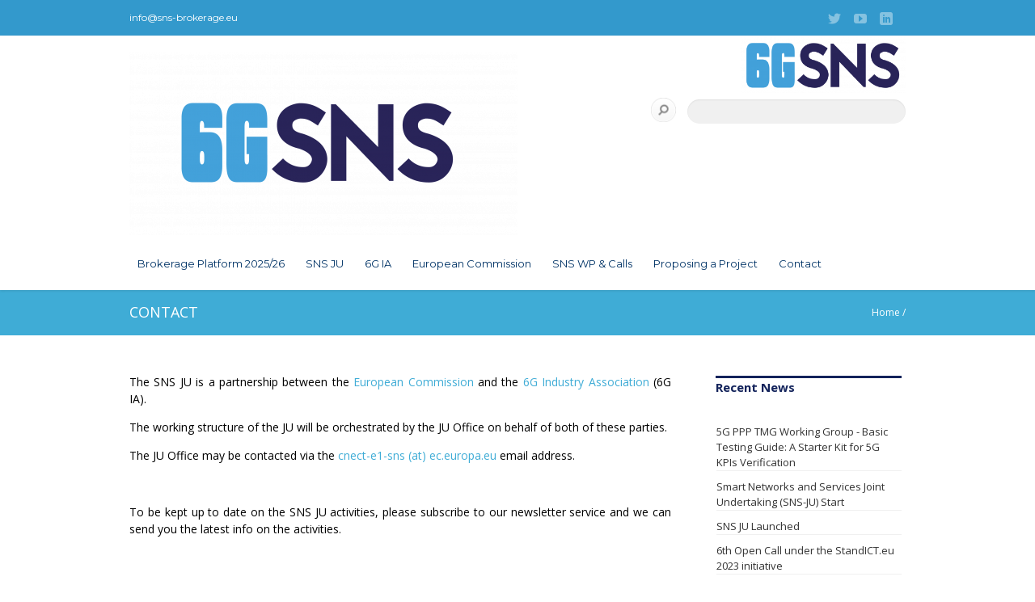

--- FILE ---
content_type: text/html; charset=UTF-8
request_url: https://sns-brokerage.eu/contact-legal/
body_size: 13059
content:
<!DOCTYPE html>
<html lang="en-US" >
<head>
<meta charset="UTF-8" />
<meta name="viewport" content="width=device-width, initial-scale=1, maximum-scale=1" />
<meta name="format-detection" content="telephone=no">

<title>Contact &lsaquo; SNS BROKERAGE</title>
<link rel="profile" href="http://gmpg.org/xfn/11" />
<link rel="pingback" href="https://sns-brokerage.eu/xmlrpc.php" />

		<link rel="shortcut icon" href="https://sns-brokerage.eu/wp-content/uploads/2022/01/eurescom_favicon-150x1501-1.png" />


<link href='https://fonts.googleapis.com/css?family=Open+Sans:400italic,700italic,800italic,400,700,300' rel='stylesheet' type='text/css'>
<link rel='stylesheet' href='https://sns-brokerage.eu/wp-content/themes/nebula/css/custom.css' type='text/css' media='all' />
<link rel='stylesheet' id='flexslider-css-css'  href='https://sns-brokerage.eu/wp-content/themes/nebula/js/flexslider/flexslider.css?ver=1.3.1' type='text/css' media='all' />


<link href="https://fonts.googleapis.com/css?family=Lato:100,100i,200,200i,300,300i,400,400i,500,500i,600,600i,700,700i,800,800i,900,900i%7COpen+Sans:100,100i,200,200i,300,300i,400,400i,500,500i,600,600i,700,700i,800,800i,900,900i%7CIndie+Flower:100,100i,200,200i,300,300i,400,400i,500,500i,600,600i,700,700i,800,800i,900,900i%7COswald:100,100i,200,200i,300,300i,400,400i,500,500i,600,600i,700,700i,800,800i,900,900i" rel="stylesheet"><meta name='robots' content='max-image-preview:large' />
<link rel='dns-prefetch' href='//maps.google.com' />
<link rel='dns-prefetch' href='//ajax.googleapis.com' />
<link rel='dns-prefetch' href='//fonts.googleapis.com' />
<link rel="alternate" type="application/rss+xml" title="SNS BROKERAGE &raquo; Feed" href="https://sns-brokerage.eu/feed/" />
<link rel="alternate" title="oEmbed (JSON)" type="application/json+oembed" href="https://sns-brokerage.eu/wp-json/oembed/1.0/embed?url=https%3A%2F%2Fsns-brokerage.eu%2Fcontact-legal%2F" />
<link rel="alternate" title="oEmbed (XML)" type="text/xml+oembed" href="https://sns-brokerage.eu/wp-json/oembed/1.0/embed?url=https%3A%2F%2Fsns-brokerage.eu%2Fcontact-legal%2F&#038;format=xml" />
<style id='wp-img-auto-sizes-contain-inline-css' type='text/css'>
img:is([sizes=auto i],[sizes^="auto," i]){contain-intrinsic-size:3000px 1500px}
/*# sourceURL=wp-img-auto-sizes-contain-inline-css */
</style>
<link rel='stylesheet' id='layerslider-css' href='https://sns-brokerage.eu/wp-content/plugins/LayerSlider/assets/static/layerslider/css/layerslider.css?ver=7.15.1' type='text/css' media='all' />
<style id='wp-emoji-styles-inline-css' type='text/css'>

	img.wp-smiley, img.emoji {
		display: inline !important;
		border: none !important;
		box-shadow: none !important;
		height: 1em !important;
		width: 1em !important;
		margin: 0 0.07em !important;
		vertical-align: -0.1em !important;
		background: none !important;
		padding: 0 !important;
	}
/*# sourceURL=wp-emoji-styles-inline-css */
</style>
<style id='wp-block-library-inline-css' type='text/css'>
:root{--wp-block-synced-color:#7a00df;--wp-block-synced-color--rgb:122,0,223;--wp-bound-block-color:var(--wp-block-synced-color);--wp-editor-canvas-background:#ddd;--wp-admin-theme-color:#007cba;--wp-admin-theme-color--rgb:0,124,186;--wp-admin-theme-color-darker-10:#006ba1;--wp-admin-theme-color-darker-10--rgb:0,107,160.5;--wp-admin-theme-color-darker-20:#005a87;--wp-admin-theme-color-darker-20--rgb:0,90,135;--wp-admin-border-width-focus:2px}@media (min-resolution:192dpi){:root{--wp-admin-border-width-focus:1.5px}}.wp-element-button{cursor:pointer}:root .has-very-light-gray-background-color{background-color:#eee}:root .has-very-dark-gray-background-color{background-color:#313131}:root .has-very-light-gray-color{color:#eee}:root .has-very-dark-gray-color{color:#313131}:root .has-vivid-green-cyan-to-vivid-cyan-blue-gradient-background{background:linear-gradient(135deg,#00d084,#0693e3)}:root .has-purple-crush-gradient-background{background:linear-gradient(135deg,#34e2e4,#4721fb 50%,#ab1dfe)}:root .has-hazy-dawn-gradient-background{background:linear-gradient(135deg,#faaca8,#dad0ec)}:root .has-subdued-olive-gradient-background{background:linear-gradient(135deg,#fafae1,#67a671)}:root .has-atomic-cream-gradient-background{background:linear-gradient(135deg,#fdd79a,#004a59)}:root .has-nightshade-gradient-background{background:linear-gradient(135deg,#330968,#31cdcf)}:root .has-midnight-gradient-background{background:linear-gradient(135deg,#020381,#2874fc)}:root{--wp--preset--font-size--normal:16px;--wp--preset--font-size--huge:42px}.has-regular-font-size{font-size:1em}.has-larger-font-size{font-size:2.625em}.has-normal-font-size{font-size:var(--wp--preset--font-size--normal)}.has-huge-font-size{font-size:var(--wp--preset--font-size--huge)}.has-text-align-center{text-align:center}.has-text-align-left{text-align:left}.has-text-align-right{text-align:right}.has-fit-text{white-space:nowrap!important}#end-resizable-editor-section{display:none}.aligncenter{clear:both}.items-justified-left{justify-content:flex-start}.items-justified-center{justify-content:center}.items-justified-right{justify-content:flex-end}.items-justified-space-between{justify-content:space-between}.screen-reader-text{border:0;clip-path:inset(50%);height:1px;margin:-1px;overflow:hidden;padding:0;position:absolute;width:1px;word-wrap:normal!important}.screen-reader-text:focus{background-color:#ddd;clip-path:none;color:#444;display:block;font-size:1em;height:auto;left:5px;line-height:normal;padding:15px 23px 14px;text-decoration:none;top:5px;width:auto;z-index:100000}html :where(.has-border-color){border-style:solid}html :where([style*=border-top-color]){border-top-style:solid}html :where([style*=border-right-color]){border-right-style:solid}html :where([style*=border-bottom-color]){border-bottom-style:solid}html :where([style*=border-left-color]){border-left-style:solid}html :where([style*=border-width]){border-style:solid}html :where([style*=border-top-width]){border-top-style:solid}html :where([style*=border-right-width]){border-right-style:solid}html :where([style*=border-bottom-width]){border-bottom-style:solid}html :where([style*=border-left-width]){border-left-style:solid}html :where(img[class*=wp-image-]){height:auto;max-width:100%}:where(figure){margin:0 0 1em}html :where(.is-position-sticky){--wp-admin--admin-bar--position-offset:var(--wp-admin--admin-bar--height,0px)}@media screen and (max-width:600px){html :where(.is-position-sticky){--wp-admin--admin-bar--position-offset:0px}}

/*# sourceURL=wp-block-library-inline-css */
</style><style id='global-styles-inline-css' type='text/css'>
:root{--wp--preset--aspect-ratio--square: 1;--wp--preset--aspect-ratio--4-3: 4/3;--wp--preset--aspect-ratio--3-4: 3/4;--wp--preset--aspect-ratio--3-2: 3/2;--wp--preset--aspect-ratio--2-3: 2/3;--wp--preset--aspect-ratio--16-9: 16/9;--wp--preset--aspect-ratio--9-16: 9/16;--wp--preset--color--black: #000000;--wp--preset--color--cyan-bluish-gray: #abb8c3;--wp--preset--color--white: #ffffff;--wp--preset--color--pale-pink: #f78da7;--wp--preset--color--vivid-red: #cf2e2e;--wp--preset--color--luminous-vivid-orange: #ff6900;--wp--preset--color--luminous-vivid-amber: #fcb900;--wp--preset--color--light-green-cyan: #7bdcb5;--wp--preset--color--vivid-green-cyan: #00d084;--wp--preset--color--pale-cyan-blue: #8ed1fc;--wp--preset--color--vivid-cyan-blue: #0693e3;--wp--preset--color--vivid-purple: #9b51e0;--wp--preset--gradient--vivid-cyan-blue-to-vivid-purple: linear-gradient(135deg,rgb(6,147,227) 0%,rgb(155,81,224) 100%);--wp--preset--gradient--light-green-cyan-to-vivid-green-cyan: linear-gradient(135deg,rgb(122,220,180) 0%,rgb(0,208,130) 100%);--wp--preset--gradient--luminous-vivid-amber-to-luminous-vivid-orange: linear-gradient(135deg,rgb(252,185,0) 0%,rgb(255,105,0) 100%);--wp--preset--gradient--luminous-vivid-orange-to-vivid-red: linear-gradient(135deg,rgb(255,105,0) 0%,rgb(207,46,46) 100%);--wp--preset--gradient--very-light-gray-to-cyan-bluish-gray: linear-gradient(135deg,rgb(238,238,238) 0%,rgb(169,184,195) 100%);--wp--preset--gradient--cool-to-warm-spectrum: linear-gradient(135deg,rgb(74,234,220) 0%,rgb(151,120,209) 20%,rgb(207,42,186) 40%,rgb(238,44,130) 60%,rgb(251,105,98) 80%,rgb(254,248,76) 100%);--wp--preset--gradient--blush-light-purple: linear-gradient(135deg,rgb(255,206,236) 0%,rgb(152,150,240) 100%);--wp--preset--gradient--blush-bordeaux: linear-gradient(135deg,rgb(254,205,165) 0%,rgb(254,45,45) 50%,rgb(107,0,62) 100%);--wp--preset--gradient--luminous-dusk: linear-gradient(135deg,rgb(255,203,112) 0%,rgb(199,81,192) 50%,rgb(65,88,208) 100%);--wp--preset--gradient--pale-ocean: linear-gradient(135deg,rgb(255,245,203) 0%,rgb(182,227,212) 50%,rgb(51,167,181) 100%);--wp--preset--gradient--electric-grass: linear-gradient(135deg,rgb(202,248,128) 0%,rgb(113,206,126) 100%);--wp--preset--gradient--midnight: linear-gradient(135deg,rgb(2,3,129) 0%,rgb(40,116,252) 100%);--wp--preset--font-size--small: 13px;--wp--preset--font-size--medium: 20px;--wp--preset--font-size--large: 36px;--wp--preset--font-size--x-large: 42px;--wp--preset--spacing--20: 0.44rem;--wp--preset--spacing--30: 0.67rem;--wp--preset--spacing--40: 1rem;--wp--preset--spacing--50: 1.5rem;--wp--preset--spacing--60: 2.25rem;--wp--preset--spacing--70: 3.38rem;--wp--preset--spacing--80: 5.06rem;--wp--preset--shadow--natural: 6px 6px 9px rgba(0, 0, 0, 0.2);--wp--preset--shadow--deep: 12px 12px 50px rgba(0, 0, 0, 0.4);--wp--preset--shadow--sharp: 6px 6px 0px rgba(0, 0, 0, 0.2);--wp--preset--shadow--outlined: 6px 6px 0px -3px rgb(255, 255, 255), 6px 6px rgb(0, 0, 0);--wp--preset--shadow--crisp: 6px 6px 0px rgb(0, 0, 0);}:where(.is-layout-flex){gap: 0.5em;}:where(.is-layout-grid){gap: 0.5em;}body .is-layout-flex{display: flex;}.is-layout-flex{flex-wrap: wrap;align-items: center;}.is-layout-flex > :is(*, div){margin: 0;}body .is-layout-grid{display: grid;}.is-layout-grid > :is(*, div){margin: 0;}:where(.wp-block-columns.is-layout-flex){gap: 2em;}:where(.wp-block-columns.is-layout-grid){gap: 2em;}:where(.wp-block-post-template.is-layout-flex){gap: 1.25em;}:where(.wp-block-post-template.is-layout-grid){gap: 1.25em;}.has-black-color{color: var(--wp--preset--color--black) !important;}.has-cyan-bluish-gray-color{color: var(--wp--preset--color--cyan-bluish-gray) !important;}.has-white-color{color: var(--wp--preset--color--white) !important;}.has-pale-pink-color{color: var(--wp--preset--color--pale-pink) !important;}.has-vivid-red-color{color: var(--wp--preset--color--vivid-red) !important;}.has-luminous-vivid-orange-color{color: var(--wp--preset--color--luminous-vivid-orange) !important;}.has-luminous-vivid-amber-color{color: var(--wp--preset--color--luminous-vivid-amber) !important;}.has-light-green-cyan-color{color: var(--wp--preset--color--light-green-cyan) !important;}.has-vivid-green-cyan-color{color: var(--wp--preset--color--vivid-green-cyan) !important;}.has-pale-cyan-blue-color{color: var(--wp--preset--color--pale-cyan-blue) !important;}.has-vivid-cyan-blue-color{color: var(--wp--preset--color--vivid-cyan-blue) !important;}.has-vivid-purple-color{color: var(--wp--preset--color--vivid-purple) !important;}.has-black-background-color{background-color: var(--wp--preset--color--black) !important;}.has-cyan-bluish-gray-background-color{background-color: var(--wp--preset--color--cyan-bluish-gray) !important;}.has-white-background-color{background-color: var(--wp--preset--color--white) !important;}.has-pale-pink-background-color{background-color: var(--wp--preset--color--pale-pink) !important;}.has-vivid-red-background-color{background-color: var(--wp--preset--color--vivid-red) !important;}.has-luminous-vivid-orange-background-color{background-color: var(--wp--preset--color--luminous-vivid-orange) !important;}.has-luminous-vivid-amber-background-color{background-color: var(--wp--preset--color--luminous-vivid-amber) !important;}.has-light-green-cyan-background-color{background-color: var(--wp--preset--color--light-green-cyan) !important;}.has-vivid-green-cyan-background-color{background-color: var(--wp--preset--color--vivid-green-cyan) !important;}.has-pale-cyan-blue-background-color{background-color: var(--wp--preset--color--pale-cyan-blue) !important;}.has-vivid-cyan-blue-background-color{background-color: var(--wp--preset--color--vivid-cyan-blue) !important;}.has-vivid-purple-background-color{background-color: var(--wp--preset--color--vivid-purple) !important;}.has-black-border-color{border-color: var(--wp--preset--color--black) !important;}.has-cyan-bluish-gray-border-color{border-color: var(--wp--preset--color--cyan-bluish-gray) !important;}.has-white-border-color{border-color: var(--wp--preset--color--white) !important;}.has-pale-pink-border-color{border-color: var(--wp--preset--color--pale-pink) !important;}.has-vivid-red-border-color{border-color: var(--wp--preset--color--vivid-red) !important;}.has-luminous-vivid-orange-border-color{border-color: var(--wp--preset--color--luminous-vivid-orange) !important;}.has-luminous-vivid-amber-border-color{border-color: var(--wp--preset--color--luminous-vivid-amber) !important;}.has-light-green-cyan-border-color{border-color: var(--wp--preset--color--light-green-cyan) !important;}.has-vivid-green-cyan-border-color{border-color: var(--wp--preset--color--vivid-green-cyan) !important;}.has-pale-cyan-blue-border-color{border-color: var(--wp--preset--color--pale-cyan-blue) !important;}.has-vivid-cyan-blue-border-color{border-color: var(--wp--preset--color--vivid-cyan-blue) !important;}.has-vivid-purple-border-color{border-color: var(--wp--preset--color--vivid-purple) !important;}.has-vivid-cyan-blue-to-vivid-purple-gradient-background{background: var(--wp--preset--gradient--vivid-cyan-blue-to-vivid-purple) !important;}.has-light-green-cyan-to-vivid-green-cyan-gradient-background{background: var(--wp--preset--gradient--light-green-cyan-to-vivid-green-cyan) !important;}.has-luminous-vivid-amber-to-luminous-vivid-orange-gradient-background{background: var(--wp--preset--gradient--luminous-vivid-amber-to-luminous-vivid-orange) !important;}.has-luminous-vivid-orange-to-vivid-red-gradient-background{background: var(--wp--preset--gradient--luminous-vivid-orange-to-vivid-red) !important;}.has-very-light-gray-to-cyan-bluish-gray-gradient-background{background: var(--wp--preset--gradient--very-light-gray-to-cyan-bluish-gray) !important;}.has-cool-to-warm-spectrum-gradient-background{background: var(--wp--preset--gradient--cool-to-warm-spectrum) !important;}.has-blush-light-purple-gradient-background{background: var(--wp--preset--gradient--blush-light-purple) !important;}.has-blush-bordeaux-gradient-background{background: var(--wp--preset--gradient--blush-bordeaux) !important;}.has-luminous-dusk-gradient-background{background: var(--wp--preset--gradient--luminous-dusk) !important;}.has-pale-ocean-gradient-background{background: var(--wp--preset--gradient--pale-ocean) !important;}.has-electric-grass-gradient-background{background: var(--wp--preset--gradient--electric-grass) !important;}.has-midnight-gradient-background{background: var(--wp--preset--gradient--midnight) !important;}.has-small-font-size{font-size: var(--wp--preset--font-size--small) !important;}.has-medium-font-size{font-size: var(--wp--preset--font-size--medium) !important;}.has-large-font-size{font-size: var(--wp--preset--font-size--large) !important;}.has-x-large-font-size{font-size: var(--wp--preset--font-size--x-large) !important;}
/*# sourceURL=global-styles-inline-css */
</style>

<style id='classic-theme-styles-inline-css' type='text/css'>
/*! This file is auto-generated */
.wp-block-button__link{color:#fff;background-color:#32373c;border-radius:9999px;box-shadow:none;text-decoration:none;padding:calc(.667em + 2px) calc(1.333em + 2px);font-size:1.125em}.wp-block-file__button{background:#32373c;color:#fff;text-decoration:none}
/*# sourceURL=/wp-includes/css/classic-themes.min.css */
</style>
<style id='calendar-style-inline-css' type='text/css'>
    .calnk a:hover {
        background-position:0 0;
        text-decoration:none;  
        color:#000000;
        border-bottom:1px dotted #000000;
     }
    .calnk a:visited {
        text-decoration:none;
        color:#000000;
        border-bottom:1px dotted #000000;
    }
    .calnk a {
        text-decoration:none; 
        color:#000000; 
        border-bottom:1px dotted #000000;
    }
    .calnk a span { 
        display:none; 
    }
    .calnk a:hover span {
        color:#333333; 
        background:#F6F79B; 
        display:block;
        position:absolute; 
        margin-top:1px; 
        padding:5px; 
        width:150px; 
        z-index:100;
        line-height:1.2em;
    }
    .calendar-table {
        border:0 !important;
        width:100% !important;
        border-collapse:separate !important;
        border-spacing:2px !important;
    }
    .calendar-heading {
        height:25px;
        text-align:center;
        border:1px solid #D6DED5;
        background-color:#E4EBE3;
    }
    .calendar-next {
        width:25%;
        text-align:center;
    }
    .calendar-prev {
        width:25%;
        text-align:center;
    }
    .calendar-month {
        width:50%;
        text-align:center;
        font-weight:bold;
    }
    .normal-day-heading {
        text-align:center;
        width:25px;
        height:25px;
        font-size:0.8em;
        border:1px solid #DFE6DE;
        background-color:#EBF2EA;
    }
    .weekend-heading {
        text-align:center;
        width:25px;
        height:25px;
        font-size:0.8em;
        border:1px solid #DFE6DE;
        background-color:#EBF2EA;
        color:#FF0000;
    }
    .day-with-date {
        vertical-align:text-top;
        text-align:left;
        width:60px;
        height:60px;
        border:1px solid #DFE6DE;
    }
    .no-events {

    }
    .day-without-date {
        width:60px;
        height:60px;
        border:1px solid #E9F0E8;
    }
    span.weekend {
        color:#FF0000;
    }
    .current-day {
        vertical-align:text-top;
        text-align:left;
        width:60px;
        height:60px;
        border:1px solid #BFBFBF;
        background-color:#E4EBE3;
    }
    span.event {
        font-size:0.75em;
    }
    .kjo-link {
        font-size:0.75em;
        text-align:center;
    }
    .calendar-date-switcher {
        height:25px;
        text-align:center;
        border:1px solid #D6DED5;
        background-color:#E4EBE3;
    }
    .calendar-date-switcher form {
        margin:2px;
    }
    .calendar-date-switcher input {
        border:1px #D6DED5 solid;
        margin:0;
    }
    .calendar-date-switcher select {
        border:1px #D6DED5 solid;
        margin:0;
    }
    .calnk a:hover span span.event-title {
        padding:0;
        text-align:center;
        font-weight:bold;
        font-size:1.2em;
        margin-left:0px;
    }
    .calnk a:hover span span.event-title-break {
        width:96%;
        text-align:center;
        height:1px;
        margin-top:5px;
        margin-right:2%;
        padding:0;
        background-color:#000000;
        margin-left:0px;
    }
    .calnk a:hover span span.event-content-break {
        width:96%;
        text-align:center;
        height:1px;
        margin-top:5px;
        margin-right:2%;
        padding:0;
        background-color:#000000;
        margin-left:0px;
    }
    .page-upcoming-events {
        font-size:80%;
    }
    .page-todays-events {
        font-size:80%;
    }
    .calendar-table table,tbody,tr,td {
        margin:0 !important;
        padding:0 !important;
    }
    table.calendar-table {
        margin-bottom:5px !important;
    }
    .cat-key {
        width:100%;
        margin-top:30px;
        padding:5px;
        border:0 !important;
    }
    .cal-separate {
       border:0 !important;
       margin-top:10px;
    }
    table.cat-key {
       margin-top:5px !important;
       border:1px solid #DFE6DE !important;
       border-collapse:separate !important;
       border-spacing:4px !important;
       margin-left:2px !important;
       width:99.5% !important;
       margin-bottom:5px !important;
    }
    .cat-key td {
       border:0 !important;
    }
/*# sourceURL=calendar-style-inline-css */
</style>
<link rel='stylesheet' id='contact-form-7-css' href='https://sns-brokerage.eu/wp-content/plugins/contact-form-7/includes/css/styles.css?ver=6.1.4' type='text/css' media='all' />
<style id='contact-form-7-inline-css' type='text/css'>
.wpcf7 .wpcf7-recaptcha iframe {margin-bottom: 0;}.wpcf7 .wpcf7-recaptcha[data-align="center"] > div {margin: 0 auto;}.wpcf7 .wpcf7-recaptcha[data-align="right"] > div {margin: 0 0 0 auto;}
/*# sourceURL=contact-form-7-inline-css */
</style>
<link rel='stylesheet' id='custom_blog_loop_style-css' href='https://sns-brokerage.eu/wp-content/plugins/custom-blog-loop/custom-blog-loop.css?ver=6.9' type='text/css' media='all' />
<link rel='stylesheet' id='flowplayer-css-css' href='https://sns-brokerage.eu/wp-content/plugins/sz-video/players/flowplayer/skin/minimalist.css?ver=6.9' type='text/css' media='all' />
<link rel='stylesheet' id='tweets-css' href='https://sns-brokerage.eu/wp-content/plugins/tweets/asset/tweets.css?ver=6.9' type='text/css' media='all' />
<link rel='stylesheet' id='jquery-ui-css-css' href='https://sns-brokerage.eu/wp-content/themes/nebula/css/jqueryui/custom.css?ver=1.3.1' type='text/css' media='all' />
<link rel='stylesheet' id='fancybox-css' href='https://sns-brokerage.eu/wp-content/themes/nebula/js/fancybox/jquery.fancybox.css?ver=1.3.1' type='text/css' media='all' />
<link rel='stylesheet' id='mediaelement-css' href='https://sns-brokerage.eu/wp-includes/js/mediaelement/mediaelementplayer-legacy.min.css?ver=4.2.17' type='text/css' media='all' />
<link rel='stylesheet' id='screen-css-css' href='https://sns-brokerage.eu/wp-content/themes/nebula/css/screen.css?ver=1.3.1' type='text/css' media='all' />
<link rel='stylesheet' id='fontawesome-css' href='https://sns-brokerage.eu/wp-content/themes/nebula/css/font-awesome.min.css?ver=1.3.1' type='text/css' media='all' />
<link rel='stylesheet' id='custom_css-css' href='https://sns-brokerage.eu/wp-content/themes/nebula/templates/custom-css.php?ver=1.3.1' type='text/css' media='all' />
<link rel='stylesheet' id='google_font1-css' href='https://fonts.googleapis.com/css?family=Open+Sans%3A400%2C700%2C400italic&#038;subset=latin%2Ccyrillic-ext%2Cgreek-ext%2Ccyrillic&#038;ver=6.9' type='text/css' media='all' />
<link rel='stylesheet' id='responsive-css' href='https://sns-brokerage.eu/wp-content/themes/nebula/css/grid.css?ver=6.9' type='text/css' media='all' />
<link rel='stylesheet' id='mm_icomoon-css' href='https://sns-brokerage.eu/wp-content/plugins/mega_main_menu/framework/src/css/icomoon.css?ver=2.2.3' type='text/css' media='all' />
<link rel='stylesheet' id='mmm_mega_main_menu-css' href='https://sns-brokerage.eu/wp-content/plugins/mega_main_menu/src/css/cache.skin.css?ver=6.9' type='text/css' media='all' />
<link rel='stylesheet' id='tablepress-default-css' href='https://sns-brokerage.eu/wp-content/plugins/tablepress/css/build/default.css?ver=3.2.6' type='text/css' media='all' />
<link rel='stylesheet' id='js_composer_custom_css-css' href='//sns-brokerage.eu/wp-content/uploads/js_composer/custom.css?ver=8.7.2.1' type='text/css' media='all' />
<script type="text/javascript" src="https://sns-brokerage.eu/wp-content/plugins/vertical-scroll-recent-post-custom/vertical-scroll-recent-post.js?ver=6.9" id="vertical-scroll-recent-post-custom-js"></script>
<script type="text/javascript" src="https://sns-brokerage.eu/wp-includes/js/jquery/jquery.min.js?ver=3.7.1" id="jquery-core-js"></script>
<script type="text/javascript" src="https://sns-brokerage.eu/wp-includes/js/jquery/jquery-migrate.min.js?ver=3.4.1" id="jquery-migrate-js"></script>
<script type="text/javascript" id="layerslider-utils-js-extra">
/* <![CDATA[ */
var LS_Meta = {"v":"7.15.1","fixGSAP":"1"};
//# sourceURL=layerslider-utils-js-extra
/* ]]> */
</script>
<script type="text/javascript" src="https://sns-brokerage.eu/wp-content/plugins/LayerSlider/assets/static/layerslider/js/layerslider.utils.js?ver=7.15.1" id="layerslider-utils-js"></script>
<script type="text/javascript" src="https://sns-brokerage.eu/wp-content/plugins/LayerSlider/assets/static/layerslider/js/layerslider.kreaturamedia.jquery.js?ver=7.15.1" id="layerslider-js"></script>
<script type="text/javascript" src="https://sns-brokerage.eu/wp-content/plugins/LayerSlider/assets/static/layerslider/js/layerslider.transitions.js?ver=7.15.1" id="layerslider-transitions-js"></script>
<script type="text/javascript" src="https://sns-brokerage.eu/wp-content/plugins/eurescom_settings/ga-download_track.js?ver=6.9" id="ga-download_track-js"></script>
<script type="text/javascript" src="https://sns-brokerage.eu/wp-content/plugins/sz-video/players/flowplayer/flowplayer.min.js?ver=5.4.3" id="flowplayer-js-js"></script>
<script type="text/javascript" src="https://sns-brokerage.eu/wp-content/plugins/wp-google-analytics/wp-google-analytics.js?ver=0.0.3" id="wp-google-analytics-js"></script>
<script></script><meta name="generator" content="Powered by LayerSlider 7.15.1 - Build Heros, Sliders, and Popups. Create Animations and Beautiful, Rich Web Content as Easy as Never Before on WordPress." />
<!-- LayerSlider updates and docs at: https://layerslider.com -->
<link rel="https://api.w.org/" href="https://sns-brokerage.eu/wp-json/" /><link rel="alternate" title="JSON" type="application/json" href="https://sns-brokerage.eu/wp-json/wp/v2/pages/46" /><link rel="canonical" href="https://sns-brokerage.eu/contact-legal/" />
<meta name="generator" content="Powered by WPBakery Page Builder - drag and drop page builder for WordPress."/>
<meta name="generator" content="Powered by Slider Revolution 6.7.38 - responsive, Mobile-Friendly Slider Plugin for WordPress with comfortable drag and drop interface." />
<script>function setREVStartSize(e){
			//window.requestAnimationFrame(function() {
				window.RSIW = window.RSIW===undefined ? window.innerWidth : window.RSIW;
				window.RSIH = window.RSIH===undefined ? window.innerHeight : window.RSIH;
				try {
					var pw = document.getElementById(e.c).parentNode.offsetWidth,
						newh;
					pw = pw===0 || isNaN(pw) || (e.l=="fullwidth" || e.layout=="fullwidth") ? window.RSIW : pw;
					e.tabw = e.tabw===undefined ? 0 : parseInt(e.tabw);
					e.thumbw = e.thumbw===undefined ? 0 : parseInt(e.thumbw);
					e.tabh = e.tabh===undefined ? 0 : parseInt(e.tabh);
					e.thumbh = e.thumbh===undefined ? 0 : parseInt(e.thumbh);
					e.tabhide = e.tabhide===undefined ? 0 : parseInt(e.tabhide);
					e.thumbhide = e.thumbhide===undefined ? 0 : parseInt(e.thumbhide);
					e.mh = e.mh===undefined || e.mh=="" || e.mh==="auto" ? 0 : parseInt(e.mh,0);
					if(e.layout==="fullscreen" || e.l==="fullscreen")
						newh = Math.max(e.mh,window.RSIH);
					else{
						e.gw = Array.isArray(e.gw) ? e.gw : [e.gw];
						for (var i in e.rl) if (e.gw[i]===undefined || e.gw[i]===0) e.gw[i] = e.gw[i-1];
						e.gh = e.el===undefined || e.el==="" || (Array.isArray(e.el) && e.el.length==0)? e.gh : e.el;
						e.gh = Array.isArray(e.gh) ? e.gh : [e.gh];
						for (var i in e.rl) if (e.gh[i]===undefined || e.gh[i]===0) e.gh[i] = e.gh[i-1];
											
						var nl = new Array(e.rl.length),
							ix = 0,
							sl;
						e.tabw = e.tabhide>=pw ? 0 : e.tabw;
						e.thumbw = e.thumbhide>=pw ? 0 : e.thumbw;
						e.tabh = e.tabhide>=pw ? 0 : e.tabh;
						e.thumbh = e.thumbhide>=pw ? 0 : e.thumbh;
						for (var i in e.rl) nl[i] = e.rl[i]<window.RSIW ? 0 : e.rl[i];
						sl = nl[0];
						for (var i in nl) if (sl>nl[i] && nl[i]>0) { sl = nl[i]; ix=i;}
						var m = pw>(e.gw[ix]+e.tabw+e.thumbw) ? 1 : (pw-(e.tabw+e.thumbw)) / (e.gw[ix]);
						newh =  (e.gh[ix] * m) + (e.tabh + e.thumbh);
					}
					var el = document.getElementById(e.c);
					if (el!==null && el) el.style.height = newh+"px";
					el = document.getElementById(e.c+"_wrapper");
					if (el!==null && el) {
						el.style.height = newh+"px";
						el.style.display = "block";
					}
				} catch(e){
					console.log("Failure at Presize of Slider:" + e)
				}
			//});
		  };</script>
		<style type="text/css" id="wp-custom-css">
			.post_img, .post_img.full {
    opacity: 1 !important;
}

.post.type-post, body.search-results .hentry {
	float: unset!important;
}

#tribe-events-pg-template .tribe-events-content ol li, #tribe-events-pg-template .tribe-events-content ul li, .tribe-events-after-html ol li, .tribe-events-after-html ul li, .tribe-events-before-html ol li, .tribe-events-before-html ul li {
	margin-bottom: 0 !important;
}
#tribe-events-pg-template .tribe-events-content ol, #tribe-events-pg-template .tribe-events-content ul, .tribe-events-after-html ol, .tribe-events-after-html ul, .tribe-events-before-html ol, .tribe-events-before-html ul {
	padding-left: 2em;
	margin-bottom: 1em;
}

span.wpcf7-list-item { display: block; } // vertical alignment of checkbox & radio button groups

span.wpcf7-not-valid-tip { position:relative; right: unset; top: unset; } // fix alignment on error tip default absolute
		</style>
		<noscript><style> .wpb_animate_when_almost_visible { opacity: 1; }</style></noscript>
<link rel='stylesheet' id='rs-plugin-settings-css' href='//sns-brokerage.eu/wp-content/plugins/revslider/sr6/assets/css/rs6.css?ver=6.7.38' type='text/css' media='all' />
<style id='rs-plugin-settings-inline-css' type='text/css'>
.tp-caption a{color:#ff7302;text-shadow:none;text-align:center;-webkit-transition:all 0.2s ease-out;-moz-transition:all 0.2s ease-out;-o-transition:all 0.2s ease-out;-ms-transition:all 0.2s ease-out}.tp-caption a:hover{color:#ffa902}.tp-caption a{color:#ff7302;text-shadow:none;text-align:center;-webkit-transition:all 0.2s ease-out;-moz-transition:all 0.2s ease-out;-o-transition:all 0.2s ease-out;-ms-transition:all 0.2s ease-out}.tp-caption a:hover{color:#ffa902}
/*# sourceURL=rs-plugin-settings-inline-css */
</style>
</head>

<body class="wp-singular page-template page-template-page_r page-template-page_r-php page page-id-46 wp-theme-nebula wpb-js-composer js-comp-ver-8.7.2.1 vc_responsive mmm mega_main_menu-2-2-3" >
		<input type="hidden" id="pp_enable_reflection" name="pp_enable_reflection" value=""/>
	<input type="hidden" id="pp_enable_right_click" name="pp_enable_right_click" value=""/>
	<input type="hidden" id="pp_enable_dragging" name="pp_enable_dragging" value=""/>
	<input type="hidden" id="pp_gallery_auto_info" name="pp_gallery_auto_info" value=""/>
	<input type="hidden" id="pp_image_path" name="pp_image_path" value="https://sns-brokerage.eu/wp-content/themes/nebula/images/"/>
	<input type="hidden" id="pp_homepage_url" name="pp_homepage_url" value="https://sns-brokerage.eu"/>
	<input type="hidden" id="pp_blog_ajax_search" name="pp_blog_ajax_search" value=""/>
	<input type="hidden" id="pp_gallery_auto_info" name="pp_gallery_auto_info" value=""/>

		<input type="hidden" id="pp_footer_style" name="pp_footer_style" value="1"/>

	<!-- Begin mobile menu -->
	<div class="mobile_menu_wrapper">
	    <div class="menu-main-navigation-container"><ul id="mobile_main_menu" class="mobile_main_nav"><li id="menu-item-9033" class="menu-item menu-item-type-post_type menu-item-object-page menu-item-home menu-item-9033"><a href="https://sns-brokerage.eu/">Brokerage Platform 2025/26</a></li>
<li id="menu-item-17869" class="menu-item menu-item-type-custom menu-item-object-custom menu-item-17869"><a href="https://smart-networks.europa.eu/">SNS JU</a></li>
<li id="menu-item-829" class="menu-item menu-item-type-custom menu-item-object-custom menu-item-829"><a target="_blank" rel="nofollow noopener noreferrer" href="https://6g-ia.eu/">6G IA</a></li>
<li id="menu-item-10809" class="menu-item menu-item-type-custom menu-item-object-custom menu-item-10809"><a target="_blank" href="https://digital-strategy.ec.europa.eu/en/policies/smart-networks-and-services-joint-undertaking">European Commission</a></li>
<li id="menu-item-17425" class="menu-item menu-item-type-custom menu-item-object-custom menu-item-17425"><a target="_blank" href="https://digital-strategy.ec.europa.eu/en/policies/sns-work-programme">SNS WP &#038; Calls</a></li>
<li id="menu-item-567" class="menu-item menu-item-type-post_type menu-item-object-page menu-item-567"><a href="https://sns-brokerage.eu/proposing-a-project/">Proposing a Project</a></li>
<li id="menu-item-839" class="menu-item menu-item-type-custom menu-item-object-custom menu-item-has-children menu-item-839"><a href="#">Contact</a>
<ul class="sub-menu">
	<li id="menu-item-566" class="menu-item menu-item-type-post_type menu-item-object-page menu-item-566"><a href="https://sns-brokerage.eu/imprint/">Imprint</a></li>
</ul>
</li>
</ul></div>	</div>
	<!-- End mobile menu -->

	<!-- Begin template wrapper -->
	<div id="wrapper">

	<div class="header_style_wrapper">
				<div class="above_top_bar">
			<div class="page_content_wrapper">
				<div class="top_contact_info">
				    				    				        <span><a style="color: white; font-family: 'Montserrat', 'Helvetica Neue', Arial,Verdana,sans-serif;" href="mailto:info@sns-brokerage.eu">info@sns-brokerage.eu</a></span>
				    				</div>

								<div class="social_wrapper">
				    <ul>
				    					    					    	<li class="twitter"><a target="_blank" href="https://twitter.com/@6G_SNS"><img src="https://sns-brokerage.eu/wp-content/themes/nebula/images/social/twitter.png" alt=""/></a></li>
				    					    					    					    	<li class="youtube"><a target="_blank" title="Youtube" href="https://youtube.com/channel/UCY8mTTwrDoMl35vGkiKq1Eg"><img src="https://sns-brokerage.eu/wp-content/themes/nebula/images/social/youtube.png" alt=""/></a></li>
				    					    					    					    					    					    					    	<li class="linkedin"><a target="_blank" title="Linkedin" href="https://www.linkedin.com/groups/12011028"><img src="https://sns-brokerage.eu/wp-content/themes/nebula/images/social/linkedin.png" alt=""/></a></li>
				    					    					        				    </ul>
				</div>
			</div>
		</div>
		
		<div class="top_bar  header_style3">

			<div id="mobile_nav_icon"></div>

			<div id="menu_wrapper">

				<!-- Begin logo -->
								    <a id="custom_logo" class="logo_wrapper" href="https://sns-brokerage.eu">
				    	<img src="https://sns-brokerage.eu/wp-content/uploads/2022/01/SNS-logo-colour-web.png" alt=""/>
				    </a>
								<!-- End logo -->

				        <a href="https://sns-brokerage.eu/" target="_blank"><img src="https://sns-brokerage.eu/wp-content/uploads/2022/01/SNS-logo-colour-web-Trimmed.png" style="height:70px;float:right;"/></a>
				<form role="search" method="get" name="searchform" id="searchform" style="margin-top:0;" action="https://sns-brokerage.eu/">
				    <div>
				    	<!--<label for="s">To Search, type and hit enter</label>-->
					<img src="https://sns-brokerage.eu/wp-content/uploads/2022/01/search1.png" style="height: 30px; width: auto; margin-bottom:-15px; padding: 6px 10px 6px 10px;">
				    	<input style="margin-left: 0 !important;" type="text" value="" name="s" id="s" autocomplete="off"/>
				    	<button>
				        	<i class="fa fa-search"></i>
				        </button>
				    </div>
				    <div id="autocomplete"></div>
				</form>
				
			    <!-- Begin main nav -->
			    <div id="nav_wrapper" class="header_style3">
			    	<div class="nav_wrapper_inner">
			    		<div id="menu_border_wrapper">
			    			<div class="menu-main-navigation-container"><ul id="main_menu" class="nav"><li class="menu-item menu-item-type-post_type menu-item-object-page menu-item-home menu-item-9033"><a href="https://sns-brokerage.eu/">Brokerage Platform 2025/26</a></li>
<li class="menu-item menu-item-type-custom menu-item-object-custom menu-item-17869"><a href="https://smart-networks.europa.eu/">SNS JU</a></li>
<li class="menu-item menu-item-type-custom menu-item-object-custom menu-item-829"><a target="_blank" rel="nofollow noopener noreferrer" href="https://6g-ia.eu/">6G IA</a></li>
<li class="menu-item menu-item-type-custom menu-item-object-custom menu-item-10809"><a target="_blank" href="https://digital-strategy.ec.europa.eu/en/policies/smart-networks-and-services-joint-undertaking">European Commission</a></li>
<li class="menu-item menu-item-type-custom menu-item-object-custom menu-item-17425"><a target="_blank" href="https://digital-strategy.ec.europa.eu/en/policies/sns-work-programme">SNS WP &#038; Calls</a></li>
<li class="menu-item menu-item-type-post_type menu-item-object-page menu-item-567"><a href="https://sns-brokerage.eu/proposing-a-project/">Proposing a Project</a></li>
<li class="menu-item menu-item-type-custom menu-item-object-custom menu-item-has-children menu-item-839"><a href="#">Contact</a>
<ul class="sub-menu">
	<li class="menu-item menu-item-type-post_type menu-item-object-page menu-item-566"><a href="https://sns-brokerage.eu/imprint/">Imprint</a></li>
</ul>
</li>
</ul></div>			    		</div>
			    	</div>
			    </div>

			    <!-- End main nav -->

			    </div>
			</div>
		</div>
		
		
<br class="clear"/>


<div id="page_caption">
	<div class="page_title_wrapper">
		<h1>Contact</h1>
		<div id="crumbs"><a href="https://sns-brokerage.eu">Home</a> / <span class="current">Contact</span></div>	</div>
</div>
<br class="clear"/>

<!-- Begin content -->
<div id="page_content_wrapper">

    <div class="inner">
    
    <!-- Begin main content -->
    <div class="inner_wrapper">
        	
        <div class="sidebar_content">
        	
        	 			 	<p>The SNS JU is a partnership between the <a href="https://digital-strategy.ec.europa.eu/en/policies/smart-networks-and-services-joint-undertaking">European Commission</a> and the <a href="https://6g-ia.eu/">6G Industry Association</a> (6G IA).</p>
<p>The working structure of the JU will be orchestrated by the JU Office on behalf of both of these parties.</p>
<p>The JU Office may be contacted via the <a href="mailto:cnect-e1-sns@ec.europa.eu">cnect-e1-sns (at) ec.europa.eu</a> email address.</p>
<p>&nbsp;</p>
<p>To be kept up to date on the SNS JU activities, please subscribe to our newsletter service and we can send you the latest info on the activities.</p>
			         			
        </div>
        
        <div class="sidebar_wrapper">
            <div class="sidebar">
            
            	<div class="content">
            
            		<ul class="sidebar_widget">
            		<li id="vertical-scroll-recent-post-custom" class="widget vsrp_widget"><h2 class="widgettitle">Recent News</h2>
	
		<div style="padding-top:8px;padding-bottom:8px;">
			<div style="text-align:left;vertical-align:middle;text-decoration: none;overflow: hidden; position: relative; margin-left: 1px; height: 69px;" id="vsrp_Holder">
				<div class='vsrp_div' style='height:65px;padding:2px 0px 2px 0px;'><a href='https://sns-brokerage.eu/sns-call-launched-info-day-planned/'><img src=''>SNS Call launched & Info day planned</a></div><div class='vsrp_div' style='height:65px;padding:2px 0px 2px 0px;'><a href='https://sns-brokerage.eu/5g-ppp-tmg-working-group-basic-testing-guide-a-starter-kit-for-5g-kpis-verification/'><img src=''>5G PPP TMG Working Group - Basic Testing Guide: A Starter Kit for 5G KPIs Verification</a></div><div class='vsrp_div' style='height:65px;padding:2px 0px 2px 0px;'><a href='https://sns-brokerage.eu/smart-networks-and-services-joint-undertaking-sns-ju-start/'><img src=''>Smart Networks and Services Joint Undertaking (SNS-JU) Start</a></div><div class='vsrp_div' style='height:65px;padding:2px 0px 2px 0px;'><a href='https://sns-brokerage.eu/sns-ju-launched/'><img src=''>SNS JU Launched</a></div><div class='vsrp_div' style='height:65px;padding:2px 0px 2px 0px;'><a href='https://sns-brokerage.eu/6th-open-call-under-the-standict-eu-2023-initiative/'><img src=''>6th Open Call under the StandICT.eu 2023 initiative</a></div><div class='vsrp_div' style='height:65px;padding:2px 0px 2px 0px;'><a href='https://sns-brokerage.eu/is-europe-ready-for-a-fully-connected-and-intelligent-world/'><img src=''>Is Europe ready for a fully connected and intelligent world?</a></div><div class='vsrp_div' style='height:65px;padding:2px 0px 2px 0px;'><a href='https://sns-brokerage.eu/smart-networks-and-services-info-session-eucnc-6g-summit/'><img src=''>'Smart Networks and Services Info Session' @EuCNC & 6G Summit</a></div><div class='vsrp_div' style='height:65px;padding:2px 0px 2px 0px;'><a href='https://sns-brokerage.eu/the-5g-infrastructure-association-5g-ia-elects-its-governing-board-and-broadens-its-membership-in-view-of-the-new-smart-networks-and-services-european-partnership/'><img src=''>The 5G Infrastructure Association (5G IA) elects its Governing Board and broadens its membership in view of the new ‘Smart Netwo</a></div><div class='vsrp_div' style='height:65px;padding:2px 0px 2px 0px;'><a href='https://sns-brokerage.eu/call-for-membership-for-new-smart-networks-and-services-association/'><img src=''>Call for Membership for new ‘Smart Networks and Services’ Association</a></div><div class='vsrp_div' style='height:65px;padding:2px 0px 2px 0px;'><a href='https://sns-brokerage.eu/new-5g-ppp-video-released-driving-innovation-in-healthcare-with-5g-and-smart-networks/'><img src=''>New 5G PPP video released: Driving Innovation in Healthcare with 5G and Smart Networks</a></div>			</div>
		</div>
		<script type="text/javascript">
		var vsrp_array	= new Array();
		var vsrp_obj	= '';
		var vsrp_scrollPos 	= '';
		var vsrp_numScrolls	= '';
		var vsrp_heightOfElm = '69';
		var vsrp_numberOfElm = '5';
		var vsrp_scrollOn 	= 'true';
		function vsrp_createscroll() 
		{
			vsrp_array[0] = '<div class=\'vsrp_div\' style=\'height:65px;padding:2px 0px 2px 0px;\'><img src=\'\' class=\'thumbnail_news\'><a href=\'https://sns-brokerage.eu/sns-call-launched-info-day-planned/\' class=\'font_news\'>SNS Call launched & Info day planned</a></div>'; vsrp_array[1] = '<div class=\'vsrp_div\' style=\'height:65px;padding:2px 0px 2px 0px;\'><img src=\'\' class=\'thumbnail_news\'><a href=\'https://sns-brokerage.eu/5g-ppp-tmg-working-group-basic-testing-guide-a-starter-kit-for-5g-kpis-verification/\' class=\'font_news\'>5G PPP TMG Working Group - Basic Testing Guide: A Starter Kit for 5G KPIs Verification</a></div>'; vsrp_array[2] = '<div class=\'vsrp_div\' style=\'height:65px;padding:2px 0px 2px 0px;\'><img src=\'\' class=\'thumbnail_news\'><a href=\'https://sns-brokerage.eu/smart-networks-and-services-joint-undertaking-sns-ju-start/\' class=\'font_news\'>Smart Networks and Services Joint Undertaking (SNS-JU) Start</a></div>'; vsrp_array[3] = '<div class=\'vsrp_div\' style=\'height:65px;padding:2px 0px 2px 0px;\'><img src=\'\' class=\'thumbnail_news\'><a href=\'https://sns-brokerage.eu/sns-ju-launched/\' class=\'font_news\'>SNS JU Launched</a></div>'; vsrp_array[4] = '<div class=\'vsrp_div\' style=\'height:65px;padding:2px 0px 2px 0px;\'><img src=\'\' class=\'thumbnail_news\'><a href=\'https://sns-brokerage.eu/6th-open-call-under-the-standict-eu-2023-initiative/\' class=\'font_news\'>6th Open Call under the StandICT.eu 2023 initiative</a></div>'; vsrp_array[5] = '<div class=\'vsrp_div\' style=\'height:65px;padding:2px 0px 2px 0px;\'><img src=\'\' class=\'thumbnail_news\'><a href=\'https://sns-brokerage.eu/is-europe-ready-for-a-fully-connected-and-intelligent-world/\' class=\'font_news\'>Is Europe ready for a fully connected and intelligent world?</a></div>'; vsrp_array[6] = '<div class=\'vsrp_div\' style=\'height:65px;padding:2px 0px 2px 0px;\'><img src=\'\' class=\'thumbnail_news\'><a href=\'https://sns-brokerage.eu/smart-networks-and-services-info-session-eucnc-6g-summit/\' class=\'font_news\'>\'Smart Networks and Services Info Session\' @EuCNC & 6G Summit</a></div>'; vsrp_array[7] = '<div class=\'vsrp_div\' style=\'height:65px;padding:2px 0px 2px 0px;\'><img src=\'\' class=\'thumbnail_news\'><a href=\'https://sns-brokerage.eu/the-5g-infrastructure-association-5g-ia-elects-its-governing-board-and-broadens-its-membership-in-view-of-the-new-smart-networks-and-services-european-partnership/\' class=\'font_news\'>The 5G Infrastructure Association (5G IA) elects its Governing Board and broadens its membership in view of the new ‘Smart Netwo</a></div>'; vsrp_array[8] = '<div class=\'vsrp_div\' style=\'height:65px;padding:2px 0px 2px 0px;\'><img src=\'\' class=\'thumbnail_news\'><a href=\'https://sns-brokerage.eu/call-for-membership-for-new-smart-networks-and-services-association/\' class=\'font_news\'>Call for Membership for new ‘Smart Networks and Services’ Association</a></div>'; vsrp_array[9] = '<div class=\'vsrp_div\' style=\'height:65px;padding:2px 0px 2px 0px;\'><img src=\'\' class=\'thumbnail_news\'><a href=\'https://sns-brokerage.eu/new-5g-ppp-video-released-driving-innovation-in-healthcare-with-5g-and-smart-networks/\' class=\'font_news\'>New 5G PPP video released: Driving Innovation in Healthcare with 5G and Smart Networks</a></div>'; 			vsrp_obj	= document.getElementById('vsrp_Holder');
			vsrp_obj.style.height = (vsrp_numberOfElm * vsrp_heightOfElm) + 'px';
			vsrp_content();
		}
		</script>
		<script type="text/javascript">
		vsrp_createscroll();
		</script>
		</li>
<div class="newsletter widgetbox"><div class="widgettitle">Newsletter Subscription</div><div class="newsletterbox"><form method="GET" action="https://lists.eurescom.eu/exilist.sub.pl" name="subscribe"><input type="hidden" name="l" value="newsletter@sns-brokerage.eu"> <input type="hidden" name="a" value="subscribe"><input type="text" style ="width:100%" size="33" name="e" value="" placeholder="E-Mail Address" class="ifield newsletter-email"><div class="clearfloat" style="text-align:center;"><div style="width:50%; float:left;"><input type="submit" value="subscribe" onClick="javascript:document.subscribe.a.value='subscribe'" class="btn1 btn subscribe-btn" style=""></div><div style="width:50%; float:left;"><input type="submit" value="unsubscribe" onClick="document.subscribe.a.value='unsubscribe';" class="btn2  btn unsubscribe-btn"></div></div></form><p class="newsletter-disclaimer">In accordance with EU data protection laws, your e-mail address will only be used for the purpose of the project and will not be forwarded to third parties. You can unsubscribe at any time.</p><div class="clearfloat"></div></div></div>            		</ul>
            	
            	</div>
        
            </div>
            <br class="clear"/>
        
            <div class="sidebar_bottom"></div>
        </div>
    
    </div>
    <!-- End main content -->
</div>
<br class="clear"/><br/>
<script type='text/javascript'>
	var _gaq = _gaq || [];
	_gaq.push(['_setAccount', 'UA-65164366-47']);
_gaq.push(['_trackPageview']);

	(function() {
		var ga = document.createElement('script'); ga.type = 'text/javascript'; ga.async = true;
		ga.src = ('https:' == document.location.protocol ? 'https://ssl' : 'http://www') + '.google-analytics.com/ga.js';
		var s = document.getElementsByTagName('script')[0]; s.parentNode.insertBefore(ga, s);
	})();
</script>
	

</div>

<div class="footer_bar ">
	
	<div class="footer_bar_wrapper ">
				<div class="social_wrapper">
		    <ul>
		    			    			    	<li class="twitter"><a target="_blank" href="https://twitter.com/@6G_SNS"><img src="https://sns-brokerage.eu/wp-content/themes/nebula/images/social/twitter.png" alt=""/></a></li>
		    			    			    			    	<li class="youtube"><a target="_blank" title="Youtube" href="https://youtube.com/channel/UCY8mTTwrDoMl35vGkiKq1Eg"><img src="https://sns-brokerage.eu/wp-content/themes/nebula/images/social/youtube.png" alt=""/></a></li>
		    			    			    			    			    			    			    	<li class="linkedin"><a target="_blank" title="Linkedin" href="https://www.linkedin.com/groups/12011028"><img src="https://sns-brokerage.eu/wp-content/themes/nebula/images/social/linkedin.png" alt=""/></a></li>
		    			    			        		    </ul>
		</div>
			    <div id="copyright"><a href="https://eurescom.eu" style="float:left;width:160px;" target="_blank">Hosted by:<br> <img src="https://sns-brokerage.eu/wp-content/uploads/2022/01/logo.gif"  alt="Eurescom GmbH" style="border:none!important;"></a>
Copyright 2022 6G SNS | <a style="color: #0fa4ff;" href="https://sns-brokerage.eu/data-protection-declaration">Data Protection Declaration</a>
</a></div><br class="clear"/>	    
	    <div id="toTop">
		<img src="https://sns-brokerage.eu/wp-content/themes/nebula/images/arrow_up_24x24.png" alt=""/>
	</div>
	</div>
</div>

<script type='text/javascript' src='https://sns-brokerage.eu/wp-content/themes/nebula/js/flexslider/jquery.flexslider-min.js?ver=1.3.1'></script>
<script type='text/javascript' src='https://sns-brokerage.eu/wp-content/themes/nebula/templates/script-ppb-client.php?ver=1.3.1'></script>
<script type="text/javascript">
        	var checkTwitterResize = 0;
        function resizeTwitterWidget() {
            if (jQuery('#twitter-widget-0').length > 0) {
                checkTwitterResize++;
                if(jQuery('#twitter-widget-0').attr('width') != '90%') checkTwitterResize = 0;
                jQuery('#twitter-widget-0').attr('width', '90%');
                // Ensures it's checked at least 10 times (script runs after initial resize)
                if (checkTwitterResize < 10) setTimeout('resizeTwitterWidget()', 50);
            } else setTimeout('resizeTwitterWidget()', 50);
        }
        resizeTwitterWidget();
    </script>


		<script>
			window.RS_MODULES = window.RS_MODULES || {};
			window.RS_MODULES.modules = window.RS_MODULES.modules || {};
			window.RS_MODULES.waiting = window.RS_MODULES.waiting || [];
			window.RS_MODULES.defered = true;
			window.RS_MODULES.moduleWaiting = window.RS_MODULES.moduleWaiting || {};
			window.RS_MODULES.type = 'compiled';
		</script>
		<script type="speculationrules">
{"prefetch":[{"source":"document","where":{"and":[{"href_matches":"/*"},{"not":{"href_matches":["/wp-*.php","/wp-admin/*","/wp-content/uploads/*","/wp-content/*","/wp-content/plugins/*","/wp-content/themes/nebula/*","/*\\?(.+)"]}},{"not":{"selector_matches":"a[rel~=\"nofollow\"]"}},{"not":{"selector_matches":".no-prefetch, .no-prefetch a"}}]},"eagerness":"conservative"}]}
</script>
<script type="text/javascript" src="https://sns-brokerage.eu/wp-includes/js/dist/hooks.min.js?ver=dd5603f07f9220ed27f1" id="wp-hooks-js"></script>
<script type="text/javascript" src="https://sns-brokerage.eu/wp-includes/js/dist/i18n.min.js?ver=c26c3dc7bed366793375" id="wp-i18n-js"></script>
<script type="text/javascript" id="wp-i18n-js-after">
/* <![CDATA[ */
wp.i18n.setLocaleData( { 'text direction\u0004ltr': [ 'ltr' ] } );
//# sourceURL=wp-i18n-js-after
/* ]]> */
</script>
<script type="text/javascript" src="https://sns-brokerage.eu/wp-content/plugins/contact-form-7/includes/swv/js/index.js?ver=6.1.4" id="swv-js"></script>
<script type="text/javascript" id="contact-form-7-js-before">
/* <![CDATA[ */
var wpcf7 = {
    "api": {
        "root": "https:\/\/sns-brokerage.eu\/wp-json\/",
        "namespace": "contact-form-7\/v1"
    },
    "cached": 1
};
//# sourceURL=contact-form-7-js-before
/* ]]> */
</script>
<script type="text/javascript" src="https://sns-brokerage.eu/wp-content/plugins/contact-form-7/includes/js/index.js?ver=6.1.4" id="contact-form-7-js"></script>
<script type="text/javascript" src="//sns-brokerage.eu/wp-content/plugins/revslider/sr6/assets/js/rbtools.min.js?ver=6.7.38" defer async id="tp-tools-js"></script>
<script type="text/javascript" src="//sns-brokerage.eu/wp-content/plugins/revslider/sr6/assets/js/rs6.min.js?ver=6.7.38" defer async id="revmin-js"></script>
<script type="text/javascript" src="https://maps.google.com/maps/api/js?key=AIzaSyBZ1-ODm-Dec8NXZw02wjw69vOdojoJnQM&amp;ver=1.3.1" id="google_maps-js"></script>
<script type="text/javascript" src="https://ajax.googleapis.com/ajax/libs/swfobject/2.1/swfobject.js?ver=1.3.1" id="swfobject-js"></script>
<script type="text/javascript" src="https://sns-brokerage.eu/wp-content/themes/nebula/js/fancybox/jquery.fancybox.js?ver=1.3.1" id="fancybox-js"></script>
<script type="text/javascript" src="https://sns-brokerage.eu/wp-content/themes/nebula/cache/combined.js?ver=1.3.1" id="combined_js-js"></script>
<script type="text/javascript" src="https://sns-brokerage.eu/wp-content/plugins/mega_main_menu/src/js/frontend.js?ver=2.2.3" id="mmm_menu_functions-js"></script>
<script id="wp-emoji-settings" type="application/json">
{"baseUrl":"https://s.w.org/images/core/emoji/17.0.2/72x72/","ext":".png","svgUrl":"https://s.w.org/images/core/emoji/17.0.2/svg/","svgExt":".svg","source":{"concatemoji":"https://sns-brokerage.eu/wp-includes/js/wp-emoji-release.min.js?ver=6.9"}}
</script>
<script type="module">
/* <![CDATA[ */
/*! This file is auto-generated */
const a=JSON.parse(document.getElementById("wp-emoji-settings").textContent),o=(window._wpemojiSettings=a,"wpEmojiSettingsSupports"),s=["flag","emoji"];function i(e){try{var t={supportTests:e,timestamp:(new Date).valueOf()};sessionStorage.setItem(o,JSON.stringify(t))}catch(e){}}function c(e,t,n){e.clearRect(0,0,e.canvas.width,e.canvas.height),e.fillText(t,0,0);t=new Uint32Array(e.getImageData(0,0,e.canvas.width,e.canvas.height).data);e.clearRect(0,0,e.canvas.width,e.canvas.height),e.fillText(n,0,0);const a=new Uint32Array(e.getImageData(0,0,e.canvas.width,e.canvas.height).data);return t.every((e,t)=>e===a[t])}function p(e,t){e.clearRect(0,0,e.canvas.width,e.canvas.height),e.fillText(t,0,0);var n=e.getImageData(16,16,1,1);for(let e=0;e<n.data.length;e++)if(0!==n.data[e])return!1;return!0}function u(e,t,n,a){switch(t){case"flag":return n(e,"\ud83c\udff3\ufe0f\u200d\u26a7\ufe0f","\ud83c\udff3\ufe0f\u200b\u26a7\ufe0f")?!1:!n(e,"\ud83c\udde8\ud83c\uddf6","\ud83c\udde8\u200b\ud83c\uddf6")&&!n(e,"\ud83c\udff4\udb40\udc67\udb40\udc62\udb40\udc65\udb40\udc6e\udb40\udc67\udb40\udc7f","\ud83c\udff4\u200b\udb40\udc67\u200b\udb40\udc62\u200b\udb40\udc65\u200b\udb40\udc6e\u200b\udb40\udc67\u200b\udb40\udc7f");case"emoji":return!a(e,"\ud83e\u1fac8")}return!1}function f(e,t,n,a){let r;const o=(r="undefined"!=typeof WorkerGlobalScope&&self instanceof WorkerGlobalScope?new OffscreenCanvas(300,150):document.createElement("canvas")).getContext("2d",{willReadFrequently:!0}),s=(o.textBaseline="top",o.font="600 32px Arial",{});return e.forEach(e=>{s[e]=t(o,e,n,a)}),s}function r(e){var t=document.createElement("script");t.src=e,t.defer=!0,document.head.appendChild(t)}a.supports={everything:!0,everythingExceptFlag:!0},new Promise(t=>{let n=function(){try{var e=JSON.parse(sessionStorage.getItem(o));if("object"==typeof e&&"number"==typeof e.timestamp&&(new Date).valueOf()<e.timestamp+604800&&"object"==typeof e.supportTests)return e.supportTests}catch(e){}return null}();if(!n){if("undefined"!=typeof Worker&&"undefined"!=typeof OffscreenCanvas&&"undefined"!=typeof URL&&URL.createObjectURL&&"undefined"!=typeof Blob)try{var e="postMessage("+f.toString()+"("+[JSON.stringify(s),u.toString(),c.toString(),p.toString()].join(",")+"));",a=new Blob([e],{type:"text/javascript"});const r=new Worker(URL.createObjectURL(a),{name:"wpTestEmojiSupports"});return void(r.onmessage=e=>{i(n=e.data),r.terminate(),t(n)})}catch(e){}i(n=f(s,u,c,p))}t(n)}).then(e=>{for(const n in e)a.supports[n]=e[n],a.supports.everything=a.supports.everything&&a.supports[n],"flag"!==n&&(a.supports.everythingExceptFlag=a.supports.everythingExceptFlag&&a.supports[n]);var t;a.supports.everythingExceptFlag=a.supports.everythingExceptFlag&&!a.supports.flag,a.supports.everything||((t=a.source||{}).concatemoji?r(t.concatemoji):t.wpemoji&&t.twemoji&&(r(t.twemoji),r(t.wpemoji)))});
//# sourceURL=https://sns-brokerage.eu/wp-includes/js/wp-emoji-loader.min.js
/* ]]> */
</script>
<script></script></body>
</html>

<!--
Performance optimized by W3 Total Cache. Learn more: https://www.boldgrid.com/w3-total-cache/?utm_source=w3tc&utm_medium=footer_comment&utm_campaign=free_plugin


Served from: sns-brokerage.eu @ 2026-01-20 18:36:13 by W3 Total Cache
-->

--- FILE ---
content_type: text/css
request_url: https://sns-brokerage.eu/wp-content/uploads/js_composer/custom.css?ver=8.7.2.1
body_size: 155
content:
.single-tribe_events .tribe-events-single-event-description a,
#tribe-events-content a, .tribe-events-event-meta a {
color: #3399cc !important;
text-decoration: underline !important;
}

#tribe-events-content a, .tribe-events-event-meta a {
    color: #3399cc !important;
    text-decoration: underline !important;
}

--- FILE ---
content_type: application/x-javascript
request_url: https://sns-brokerage.eu/wp-content/themes/nebula/templates/script-ppb-client.php?ver=1.3.1
body_size: 384
content:
function getGridSize() {
    return (window.innerWidth <= 480) ? 2 :
           (window.innerWidth < 900) ? 4 : 4;
}

jQuery(window).load(function() {
	var post_carousel_column = jQuery('#post_carousel_column').val();
	var post_carousel_column_width = 190;
	var flexslider;

    if(jQuery.browser.msie) {
        jQuery('.post_carousel').flexslider({
		      animation: "slide",
		      animationLoop: true,
		      itemWidth: post_carousel_column_width,
		      itemMargin: 0,
		      minItems: getGridSize(),
		      maxItems: getGridSize(),
		      slideshow: false,
		      controlNav: false,
		      directionNav: false,
		      slideshow: true,
		      slideshowSpeed: 5000,
		      move: 1
	    });
    } else {
        jQuery('.post_carousel').flexslider({
		      animation: "slide",
		      animationLoop: true,
		      itemWidth: post_carousel_column_width,
		      itemMargin: 0,
		      minItems: getGridSize(),
		      maxItems: getGridSize(),
		      slideshow: false,
		      controlNav: false,
		      directionNav: false,
		      slideshow: true,
		      slideshowSpeed: 5000,
		      move: 1
	    });
    }

    //jQuery('.client_content').tipsy({fade: true, gravity: 'n'});
});
